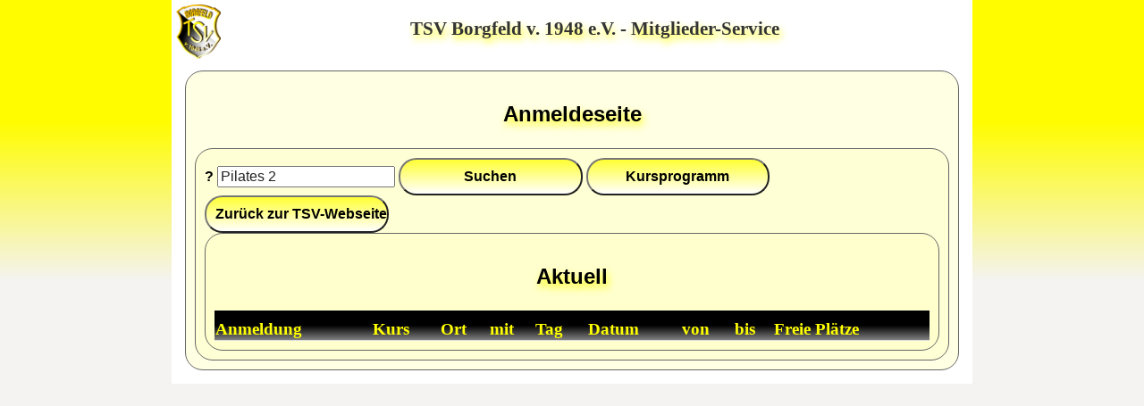

--- FILE ---
content_type: text/html; charset=UTF-8
request_url: https://www.tsv-borgfeld.de/mitglieder/mitgliederkurse.php?SUCHFELD=Pilates%202
body_size: 882
content:
 
<html>
 <head>
    <link rel="stylesheet" href="css/style.css">
	  <title>Service TSV Borgfeld - Kursübersicht</title>
	  	<meta name="viewport" content="width=device-width, initial-scale=1">
	  
</head>
<body>
	<div id="holder">
		<header>
		    <a href="../index.html"><img id="logoleft" src="img/logo.png" alt="logo"></a>
			<h1 class="callout">TSV Borgfeld v. 1948 e.V. - Mitglieder-Service</h1>
		</header>
    
		<section id="content" class="cf">
<article>
<h3>Anmeldeseite</h3>
	<aside>

<div id="wrapper">



<article>
<form action="/mitglieder/mitgliederkurse.php" method="post">
<fieldset><legend></legend>



    <td style="width: 10%;"><b><label for='SUCHFELD'>?</label> <b></td>

	<td style="width: 30%;"> <input id='SUCHFELD' name='SUCHFELD' type='text' value='Pilates 2' size='20' maxlength='30' /> </td>
 
	<td style="width: 30%;"> <input type='submit' name='Button1' id='button3' value='Suchen'/></td>

	<td style="width: 30%;"> <input type='submit' name='Button1' id='button3' value='Kursprogramm'/></td>

	<td style="width: 30%;"> <input type='submit' name='Button1' id='button3' value='Zurück zur TSV-Webseite'/></td>

	</tr>



<article>
<h3>Aktuell</h3>
<!-- <h4 style="color: red;">Die Kurse für nächste Woche werden voraussichtlich am Freitag, den 7.1.2022, zur Anmeldung freigeschaltet.</h4> -->
<div id='AnzeigePC'><table cellspacing='15'>
<tr class='titel'>

	<td><b>Anmeldung<b></td>

	<td><b>Kurs<b></td>

	<td><b>Ort<b></td>

	<td><b>mit<b></td>

	<td><b>Tag<b></td>

	<td><b>Datum<b></td>

	<td><b>von<b></td>

	<td><b>bis<b></td>

	<td><b>Freie Plätze<b></td>

	
	</tr>
</table></div>
<div id='AnzeigeMobile'><table cellspacing='15'>
<tr class='titel'>

	<td><b>Anmeldung<b></td>

	<td><b>Kurs / Ort<b></td>

	<td><b>mit<b></td>

	<td><b>Wann<b></td>

	<td><b>Freie Plätze<b></td>

	
	</tr>
</table></div>




</article>


</fieldset>
</form>



</article>

</div>

				</aside>
				
				
			</article>
				
			
		</section> 
				
		<footer>
			<p>&copy;2016 Marcus Schmidtke</p>
		</footer>
	</div>

</body></html>	

--- FILE ---
content_type: text/css
request_url: https://www.tsv-borgfeld.de/mitglieder/css/style.css
body_size: 16985
content:
/*
 * HTML5 Boilerplate
 *
 * What follows is the result of much research on cross-browser styling.
 * Credit left inline and big thanks to Nicolas Gallagher, Jonathan Neal,
 * Kroc Camen, and the H5BP dev community and team.
 *
 * Detailed information about this CSS: h5bp.com/css
 *
 * ==|== normalize ==========================================================
 */


/* =============================================================================
   HTML5 display definitions
   ========================================================================== */

article, aside, details, figcaption, figure, footer, header, hgroup, nav, section { display: block; }
audio, canvas, video { display: inline-block; *display: inline; *zoom: 1; }
audio:not([controls]) { display: none; }
[hidden] { display: none; }


/* =============================================================================
   Base
   ========================================================================== */

/*
 * 1. Correct text resizing oddly in IE6/7 when body font-size is set using em units
 * 2. Prevent iOS text size adjust on device orientation change, without disabling user zoom: h5bp.com/g
 */

html { font-size: 100%; -webkit-text-size-adjust: 100%; -ms-text-size-adjust: 100%; }

html, button, input, select, textarea { font-family: sans-serif; color: #222; }

body { margin: 0; font-size: 1em; line-height: 1.4; }

/*
 * Remove text-shadow in selection highlight: h5bp.com/i
 * These selection declarations have to be separate
 * Also: hot pink! (or customize the background color to match your design)
 */

::-moz-selection { background: #fe57a1; color: #fff; text-shadow: none; }
::selection { background: #fe57a1; color: #fff; text-shadow: none; }


/* =============================================================================
   Links
   ========================================================================== */

a { color: #00e; }
a:visited { color: #551a8b; }
a:hover { color: #06e; }
a:focus { outline: thin dotted; }

/* Improve readability when focused and hovered in all browsers: h5bp.com/h */
a:hover, a:active { outline: 0; }


/* =============================================================================
   Typography
   ========================================================================== */

abbr[title] { border-bottom: 1px dotted; }

b, strong { font-weight: bold; }

blockquote { margin: 1em 40px; }

dfn { font-style: italic; }

hr { display: block; height: 1px; border: 0; border-top: 1px solid #ccc; margin: 1em 0; padding: 0; }

ins { background: #ff9; color: #000; text-decoration: none; }

mark { background: #ff0; color: #000; font-style: italic; font-weight: bold; }

/* Redeclare monospace font family: h5bp.com/j */
pre, code, kbd, samp { font-family: monospace, serif; _font-family: 'courier new', monospace; font-size: 1em; }

/* Improve readability of pre-formatted text in all browsers */
pre { white-space: pre; white-space: pre-wrap; word-wrap: break-word; }

q { quotes: none; }
q:before, q:after { content: ""; content: none; }

small { font-size: 85%; }

/* Position subscript and superscript content without affecting line-height: h5bp.com/k */
sub, sup { font-size: 75%; line-height: 0; position: relative; vertical-align: baseline; }
sup { top: -0.5em; }
sub { bottom: -0.25em; }


/* =============================================================================
   Lists
   ========================================================================== */

ul, ol { margin: 1em 0; padding: 0 0 0 40px; }
dd { margin: 0 0 0 40px; }
nav ul, nav ol { list-style: none; list-style-image: none; margin: 0; padding: 0; }


/* =============================================================================
   Embedded content
   ========================================================================== */

/*
 * 1. Improve image quality when scaled in IE7: h5bp.com/d
 * 2. Remove the gap between images and borders on image containers: h5bp.com/i/440
 */

img { border: 0; -ms-interpolation-mode: bicubic; vertical-align: middle; }

/*
 * Correct overflow not hidden in IE9
 */

svg:not(:root) { overflow: hidden; }


/* =============================================================================
   Figures
   ========================================================================== */

figure { margin: 0; }


/* =============================================================================
   Forms
   ========================================================================== */

form { margin: 0; }
fieldset { border: 0; margin: 0; padding: 0; }

/* Indicate that 'label' will shift focus to the associated form element */
label { cursor: pointer; }

/*
 * 1. Correct color not inheriting in IE6/7/8/9
 * 2. Correct alignment displayed oddly in IE6/7
 */

legend { border: 0; *margin-left: -7px; padding: 0; white-space: normal; }

/*
 * 1. Correct font-size not inheriting in all browsers
 * 2. Remove margins in FF3/4 S5 Chrome
 * 3. Define consistent vertical alignment display in all browsers
 */

button, input, select, textarea { font-size: 100%; margin: 0; vertical-align: baseline; *vertical-align: middle; }

/*
 * 1. Define line-height as normal to match FF3/4 (set using !important in the UA stylesheet)
 */

button, input { line-height: normal; }

/*
 * 1. Display hand cursor for clickable form elements
 * 2. Allow styling of clickable form elements in iOS
 * 3. Correct inner spacing displayed oddly in IE7 (doesn't effect IE6)
 */

button, input[type="button"], input[type="reset"], input[type="submit"] { cursor: pointer; -webkit-appearance: button; *overflow: visible; }

/*
 * Re-set default cursor for disabled elements
 */

button[disabled], input[disabled] { cursor: default; }

/*
 * Consistent box sizing and appearance
 */

input[type="checkbox"], input[type="radio"] { box-sizing: border-box; padding: 0; *width: 13px; *height: 13px; }
input[type="search"] { -webkit-appearance: textfield; -moz-box-sizing: content-box; -webkit-box-sizing: content-box; box-sizing: content-box; }
input[type="search"]::-webkit-search-decoration, input[type="search"]::-webkit-search-cancel-button { -webkit-appearance: none; }

/*
 * Remove inner padding and border in FF3/4: h5bp.com/l
 */

button::-moz-focus-inner, input::-moz-focus-inner { border: 0; padding: 0; }

/*
 * 1. Remove default vertical scrollbar in IE6/7/8/9
 * 2. Allow only vertical resizing
 */

textarea { overflow: auto; vertical-align: top; resize: vertical; }

/* Colors for form validity */
input:valid, textarea:valid {  }
input:invalid, textarea:invalid { background-color: #f0dddd; }


/* =============================================================================
   Tables
   ========================================================================== */

table { border-collapse: collapse; border-spacing: 0; }
td { vertical-align: top; }


/* =============================================================================
   Chrome Frame Prompt
   ========================================================================== */

.chromeframe { margin: 0.2em 0; background: #ccc; color: black; padding: 0.2em 0; }

#AnzeigePC { display: block;}
#AnzeigeMobile { display: none;}


/* ==|== primary styles =====================================================
   Author: M.Schmidtke :)
   ========================================================================== */
body {
	font: 100% Verdana, Arial, Helvetica, sans-serif;
	color: #000000;
	/* background: #FFF; */
	/* background-color: rgba(255, 255, 255, 0.5); */
	margin: 0px;
	padding: 0px;
	background-repeat: repeat;  
	background-image: url(../img/25272.png); 
	background-size: 768px 1000px; 
	/* <body style="background:url('index_htm_files/25272.png') -768px -769px repeat;"> */
	/* background-size: cover; */ 
	/* background-image: url(../img/verein.JPG); */
	/* background-repeat: no-repeat; */
	
	
}





#holder {
	width: 70%;
	/* background: #FFFF99; */
	margin: 0 auto 0 auto;
	/* background-color: rgba(255, 255, 255, 0); */
	background-color: rgba(255, 255, 255, 255);
 	
}
header {
	/* background: #DCCBAC; */
	text-align: center;
}

h1 {
	text-shadow: #FFFF00 2px 5px 8px;
}

h3 {
/*	text-shadow: #333 2px 5px 8px;  */
	text-shadow: #FFFF00 2px 5px 8px;
	font-size: 150%;
	text-align: center;
}

h2 {
	text-shadow: #333 2px 5px 8px;
	font-size: 120%;
	text-align: center;
}
h4 {
	font-size: 100%;
	text-align: center;
}

nav {
	width: 140px;
	float: left;
	padding: 15px 10px;
}

#logoleft  {
	width: 50px;
	float: left;
	padding: 5px;
}

#zeichen  {
	width: 25px;
	float: left;
	padding: 5px;
}

#zeichen2 {
	width: 100px;
	float: left;
	padding-left: 5px;
	padding-top:  0px;
	padding-bottom: 5px;
}

#zeichen3  {
	width: 60px;
	float: left;
	padding: 5px;
}


#flyer { 
    display: block;
	margin-left: auto;
    margin-right: auto;
    width: 70%	;
}

#flyer2 { 
    width: 65%;	
    display: block;
	margin-left: auto;
    margin-right: auto;
}


section{
/*	display: none; */
}

team { 
	display: none;
	font-size: 200%;
}

article {
	border: thin solid #666;
	border-radius: 20px;
	padding: 10px 10px 10px 10px;
	 background-color: rgba(255, 255, 200, 0.5); 
/*		background-color: #FFFF33; */
}

#content {
	margin: 0 0 0 0;
	padding: 15px;
	/* border-left: 1px solid #877D6C; */
}
footer {
	padding: 5px;
	/* border-top: 1px solid #877D6C */;
	font-size: 80%;
	color: #736B5E;
		display: none;
}
.callout {
	font: bold 130% Georgia, "Times New Roman", Times, serif;
	color: #333;
	margin: 0;
	padding: 20px 10px;
}
/* Start of "Micro clearfix" */        
        .cf { zoom: 1; }
        .cf:before,
        .cf:after { content: ""; display: table; }
        .cf:after { clear: both; }        
/* End of "Micro clearfix" */
p {
	font-size: 80%;
}
#content p {
	line-height: 130%;
}
nav a:link { 
	color: #DCCBAC;
	text-decoration: none;
	font-weight: bold;
}
nav a:visited { 
	color: #666;
}
nav a:hover, #nav a:active, #nav a:focus {  
	color: #333;
}

.errors {
	font-weight: bold; 
	color: red;
	font-size: 100%;
}

p {font-size: 120%; }

#button1 {
	display: inline-block;
	width: 50%;
	padding: 10px;
	margin: 0px;
	font-size: 100%;
	border-radius: 20px;
	color: black;
	text-decoration: none;
	font-weight: bold;
	text-align: center;
	background-image: -o-linear-gradient( #FFFF33 , #FFF );
	background-image: -webkit-linear-gradient( #FFFF33 , #FFF );
	background-image: -moz-linear-gradient( #FFFF33 , #FFF );
	background-image: linear-gradient( #FFFF33, #FFF );
	float: left;
}

#button1:hover {  
	background-image: -o-linear-gradient( #000, #FFFF33 );
	background-image: -webkit-linear-gradient( #000, #FFFF33 );
	background-image: -moz-linear-gradient( #000, #FFFF33 );
	background-image: linear-gradient( #000, #FFFF33 );
}

#button2 {
	display: inline-block;
	width: 100%;
	padding: 10px;
	margin: 0px;
	border-radius: 20px;
	color: black;
	text-decoration: none;
	font-weight: bold;
	text-align: center;
	background-image: -o-linear-gradient( #FFFF33 , #FFF );
	background-image: -webkit-linear-gradient( #FFFF33 , #FFF );
	background-image: -moz-linear-gradient( #FFFF33 , #FFF );
	background-image: linear-gradient( #FFFF33, #FFF );
}

#button2:hover {  
	background-image: -o-linear-gradient( #000, #FFFF33 );
	background-image: -webkit-linear-gradient( #000, #FFFF33 );
	background-image: -moz-linear-gradient( #000, #FFFF33 );
	background-image: linear-gradient( #000, #FFFF33 );
}

#button3 {
	display: inline-block;
	width: 25%;
	padding: 10px;
	margin: 0px;
	font-size: 100%;
	border-radius: 20px;
	color: black;
	text-decoration: none;
	font-weight: bold;
	text-align: center;
	background-image: -o-linear-gradient( #FFFF33 , #FFF );
	background-image: -webkit-linear-gradient( #FFFF33 , #FFF );
	background-image: -moz-linear-gradient( #FFFF33 , #FFF );
	background-image: linear-gradient( #FFFF33, #FFF );
}

#button3:hover {  
	background-image: -o-linear-gradient( #000, #FFFF33 );
	background-image: -webkit-linear-gradient( #000, #FFFF33 );
	background-image: -moz-linear-gradient( #000, #FFFF33 );
	background-image: linear-gradient( #000, #FFFF33 );
}


table { width:100% ;  margin:0; 	border-collapse: collapse; }

th, td {
	border-bottom: 1px solid #ddd;
	padding-top: 10px;
}

tr { 
/* background-color: #CCFFFF ; */
font: 120% Verdana, "Times New Roman", Times, serif;
 }

tr:nth-child(even) { background-color: #fff ; } 

tr.titel { background-image: linear-gradient(to top, #808080 0%, #000000 50%); color: yellow; }

tr.wechsel { border-top: 2px solid #000;}

#Textfeld textarea {
color: #1F1F1F;
font-family: Verdana,sans-serif;
font-size: 100%;
border: 1px solid #7F9DB9;
background-color: #FFFFFF;
width: 80%;
height: 100px;
padding: 10px;
}




/*------------------------------- Smartphones-----------------------------------*/
@media all and (max-width: 800px) {

body{
	-webkit-text-size-adjust: none;
	padding: 5px;
}
#holder, #header, #content, #nav, #sidebar, #footer, .container {
	clear: both;
 	display: block;
  	width: 100%;
  	float: none;
 	margin: 0;
  	padding: 0;
}

#AnzeigePC { display: none ;}
#AnzeigeMobile { display: block;}

img, .img-leftfloat, .img-rightfloat{
  	max-width: 100%;
  	height: auto;
  	float: none;
  	margin: 0;
}
#nav li{
  	margin: 0 0 20px 0;
  	padding: 0;
  	text-align: left;
  	width: 100%;
}
#nav li a{
  	display: block;
}
#nav a:active { 
  	background-color: #009900;
  	color: #FFFFFF;
  	border-left-width: 5px;
  	border-left-style: solid;
  	border-left-color: #996600;
  	border-right-width: 5px;
  	border-right-style: solid;
  	border-right-color: #996600;
  	font-weight: bold;
}


#button1 {
	width: 100%;
	font-size: 60%;
}

#button2 {
	width: 100%;
	font-size: 60%;
}

#button3 {
	width: 100%;
	font-size: 60%;
}

h3 { font-size: 80%;}

table { width:100% ;  margin:0; 	border-collapse: collapse; }

th, td {
	border-bottom: 1px solid #ddd;
	padding-top: 10px; padding-left: 5px;
}

tr { 
/* background-color: #CCFFFF ; */
font: 50% Verdana, "Times New Roman", Times, serif;
}

#zeichen  {
	width: 10px;
	float: left;
	padding: 5px;
}

#zeichen2 {
	width: 40px;
	float: left;
	padding-left: 1px;
	padding-top:  0px;
	padding-bottom: 5px;
}

#zeichen3  {
	width: 20px;
	float: left;
	padding: 1px;
}




}






/* ==|== media queries ======================================================
   EXAMPLE Media Query for Responsive Design.
   This example overrides the primary ('mobile first') styles
   Modify as content requires.
   ========================================================================== */

@media only screen and (min-width: 35em) {
  /* Style adjustments for viewports that meet the condition */
}



/* ==|== non-semantic helper classes ========================================
   Please define your styles before this section.
   ========================================================================== */

/* For image replacement */
.ir { display: block; border: 0; text-indent: -999em; overflow: hidden; background-color: transparent; background-repeat: no-repeat; text-align: left; direction: ltr; *line-height: 0; }
.ir br { display: none; }

/* Hide from both screenreaders and browsers: h5bp.com/u */
.hidden { display: none !important; visibility: hidden; }

/* Hide only visually, but have it available for screenreaders: h5bp.com/v */
.visuallyhidden { border: 0; clip: rect(0 0 0 0); height: 1px; margin: -1px; overflow: hidden; padding: 0; position: absolute; width: 1px; }

/* Extends the .visuallyhidden class to allow the element to be focusable when navigated to via the keyboard: h5bp.com/p */
.visuallyhidden.focusable:active, .visuallyhidden.focusable:focus { clip: auto; height: auto; margin: 0; overflow: visible; position: static; width: auto; }

/* Hide visually and from screenreaders, but maintain layout */
.invisible { visibility: hidden; }

/* Contain floats: h5bp.com/q */
.clearfix:before, .clearfix:after { content: ""; display: table; }
.clearfix:after { clear: both; }
.clearfix { *zoom: 1; }



/* ==|== print styles =======================================================
   Print styles.
   Inlined to avoid required HTTP connection: h5bp.com/r
   ========================================================================== */

@media print {
  * { background: transparent !important; color: black !important; box-shadow:none !important; text-shadow: none !important; filter:none !important; -ms-filter: none !important; } /* Black prints faster: h5bp.com/s */
  a, a:visited { text-decoration: underline; }
  a[href]:after { content: " (" attr(href) ")"; }
  abbr[title]:after { content: " (" attr(title) ")"; }
  .ir a:after, a[href^="javascript:"]:after, a[href^="#"]:after { content: ""; }  /* Don't show links for images, or javascript/internal links */
  pre, blockquote { border: 1px solid #999; page-break-inside: avoid; }
  thead { display: table-header-group; } /* h5bp.com/t */
  tr, img { page-break-inside: avoid; }
  img { max-width: 100% !important; }
  @page { margin: 0.5cm; }
  p, h2, h3 { orphans: 3; widows: 3; }
  h2, h3 { page-break-after: avoid; }
}
